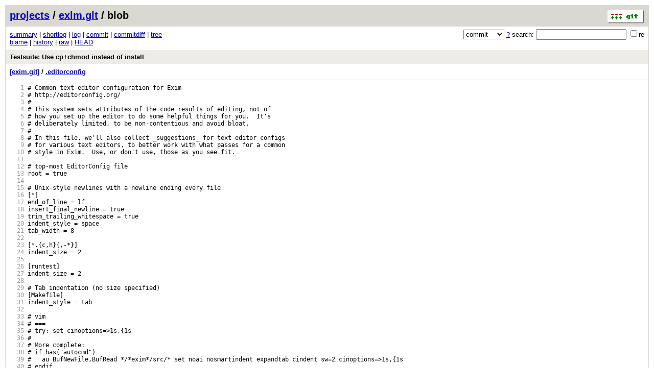

--- FILE ---
content_type: application/xhtml+xml; charset=utf-8
request_url: https://vcs.fsf.org/?p=exim.git;a=blob;f=.editorconfig;h=90ad8b43a9e24d1a96b1dbe5f2ee90483106f3b2;hb=e7ae83be731ad82537bc906560e91f29b81be088
body_size: 13542
content:
<?xml version="1.0" encoding="utf-8"?>
<!DOCTYPE html PUBLIC "-//W3C//DTD XHTML 1.0 Strict//EN" "http://www.w3.org/TR/xhtml1/DTD/xhtml1-strict.dtd">
<html xmlns="http://www.w3.org/1999/xhtml" xml:lang="en-US" lang="en-US">
<!-- git web interface version 2.25.1, (C) 2005-2006, Kay Sievers <kay.sievers@vrfy.org>, Christian Gierke -->
<!-- git core binaries version 2.25.1 -->
<head>
<meta http-equiv="content-type" content="application/xhtml+xml; charset=utf-8"/>
<meta name="generator" content="gitweb/2.25.1 git/2.25.1"/>
<meta name="robots" content="index, nofollow"/>
<title>vcs.fsf.org Git - exim.git/blob - .editorconfig</title>
<link rel="stylesheet" type="text/css" href="static/gitweb.css"/>
<link rel="alternate" title="exim.git - history of .editorconfig - RSS feed" href="/?p=exim.git;a=rss;f=.editorconfig" type="application/rss+xml" />
<link rel="alternate" title="exim.git - history of .editorconfig - RSS feed (no merges)" href="/?p=exim.git;a=rss;f=.editorconfig;opt=--no-merges" type="application/rss+xml" />
<link rel="alternate" title="exim.git - history of .editorconfig - Atom feed" href="/?p=exim.git;a=atom;f=.editorconfig" type="application/atom+xml" />
<link rel="alternate" title="exim.git - history of .editorconfig - Atom feed (no merges)" href="/?p=exim.git;a=atom;f=.editorconfig;opt=--no-merges" type="application/atom+xml" />
<link rel="shortcut icon" href="static/git-favicon.png" type="image/png" />
</head>
<body>
<div class="page_header">
<a href="http://git-scm.com/" title="git homepage"><img alt="git" class="logo" height="27" src="static/git-logo.png" width="72" /></a><a href="https://vcs.fsf.org">projects</a> / <a href="/?p=exim.git;a=summary">exim.git</a> / blob
</div>
<form method="get" action="/" enctype="multipart/form-data"><div class="search">
<input name="p" type="hidden" value="exim.git" />
<input name="a" type="hidden" value="search" />
<input name="h" type="hidden" value="e7ae83be731ad82537bc906560e91f29b81be088" />
<select name="st" >
<option selected="selected" value="commit">commit</option>
<option value="grep">grep</option>
<option value="author">author</option>
<option value="committer">committer</option>
<option value="pickaxe">pickaxe</option>
</select> <a href="/?p=exim.git;a=search_help" title="search help">?</a> search:
<input type="text" name="s"  />
<span title="Extended regular expression"><label><input type="checkbox" name="sr" value="1" />re</label></span></div>
</form>
<div class="page_nav">
<a href="/?p=exim.git;a=summary">summary</a> | <a href="/?p=exim.git;a=shortlog">shortlog</a> | <a href="/?p=exim.git;a=log">log</a> | <a href="/?p=exim.git;a=commit;h=e7ae83be731ad82537bc906560e91f29b81be088">commit</a> | <a href="/?p=exim.git;a=commitdiff;h=e7ae83be731ad82537bc906560e91f29b81be088">commitdiff</a> | <a href="/?p=exim.git;a=tree;h=be70c95db3bb64fe7fac81ca106bcec070bfc15f;hb=e7ae83be731ad82537bc906560e91f29b81be088">tree</a><br/>
<a href="/?p=exim.git;a=blame;f=.editorconfig;h=90ad8b43a9e24d1a96b1dbe5f2ee90483106f3b2;hb=e7ae83be731ad82537bc906560e91f29b81be088">blame</a> | <a href="/?p=exim.git;a=history;f=.editorconfig;h=90ad8b43a9e24d1a96b1dbe5f2ee90483106f3b2;hb=e7ae83be731ad82537bc906560e91f29b81be088">history</a> | <a href="/?p=exim.git;a=blob_plain;f=.editorconfig;h=90ad8b43a9e24d1a96b1dbe5f2ee90483106f3b2;hb=e7ae83be731ad82537bc906560e91f29b81be088">raw</a> | <a href="/?p=exim.git;a=blob;f=.editorconfig;hb=HEAD">HEAD</a><br/>
</div>
<div class="header">
<a class="title" href="/?p=exim.git;a=commit;h=e7ae83be731ad82537bc906560e91f29b81be088">Testsuite: Use cp+chmod instead of install</a>
</div>
<div class="page_path"><a href="/?p=exim.git;a=tree;hb=e7ae83be731ad82537bc906560e91f29b81be088" title="tree root">[exim.git]</a> / <a href="/?p=exim.git;a=blob_plain;f=.editorconfig;hb=e7ae83be731ad82537bc906560e91f29b81be088" title=".editorconfig">.editorconfig</a><br/></div>
<div class="page_body">
<div class="pre"><a id="l1" href="/?p=exim.git;a=blob;f=.editorconfig;h=90ad8b43a9e24d1a96b1dbe5f2ee90483106f3b2;hb=e7ae83be731ad82537bc906560e91f29b81be088#l1" class="linenr">   1</a> # Common text-editor configuration for Exim</div>
<div class="pre"><a id="l2" href="/?p=exim.git;a=blob;f=.editorconfig;h=90ad8b43a9e24d1a96b1dbe5f2ee90483106f3b2;hb=e7ae83be731ad82537bc906560e91f29b81be088#l2" class="linenr">   2</a> # http://editorconfig.org/</div>
<div class="pre"><a id="l3" href="/?p=exim.git;a=blob;f=.editorconfig;h=90ad8b43a9e24d1a96b1dbe5f2ee90483106f3b2;hb=e7ae83be731ad82537bc906560e91f29b81be088#l3" class="linenr">   3</a> #</div>
<div class="pre"><a id="l4" href="/?p=exim.git;a=blob;f=.editorconfig;h=90ad8b43a9e24d1a96b1dbe5f2ee90483106f3b2;hb=e7ae83be731ad82537bc906560e91f29b81be088#l4" class="linenr">   4</a> # This system sets attributes of the code results of editing, not of</div>
<div class="pre"><a id="l5" href="/?p=exim.git;a=blob;f=.editorconfig;h=90ad8b43a9e24d1a96b1dbe5f2ee90483106f3b2;hb=e7ae83be731ad82537bc906560e91f29b81be088#l5" class="linenr">   5</a> # how you set up the editor to do some helpful things for you.  It&apos;s</div>
<div class="pre"><a id="l6" href="/?p=exim.git;a=blob;f=.editorconfig;h=90ad8b43a9e24d1a96b1dbe5f2ee90483106f3b2;hb=e7ae83be731ad82537bc906560e91f29b81be088#l6" class="linenr">   6</a> # deliberately limited, to be non-contentious and avoid bloat.</div>
<div class="pre"><a id="l7" href="/?p=exim.git;a=blob;f=.editorconfig;h=90ad8b43a9e24d1a96b1dbe5f2ee90483106f3b2;hb=e7ae83be731ad82537bc906560e91f29b81be088#l7" class="linenr">   7</a> #</div>
<div class="pre"><a id="l8" href="/?p=exim.git;a=blob;f=.editorconfig;h=90ad8b43a9e24d1a96b1dbe5f2ee90483106f3b2;hb=e7ae83be731ad82537bc906560e91f29b81be088#l8" class="linenr">   8</a> # In this file, we&apos;ll also collect _suggestions_ for text editor configs</div>
<div class="pre"><a id="l9" href="/?p=exim.git;a=blob;f=.editorconfig;h=90ad8b43a9e24d1a96b1dbe5f2ee90483106f3b2;hb=e7ae83be731ad82537bc906560e91f29b81be088#l9" class="linenr">   9</a> # for various text editors, to better work with what passes for a common</div>
<div class="pre"><a id="l10" href="/?p=exim.git;a=blob;f=.editorconfig;h=90ad8b43a9e24d1a96b1dbe5f2ee90483106f3b2;hb=e7ae83be731ad82537bc906560e91f29b81be088#l10" class="linenr">  10</a> # style in Exim.  Use, or don&apos;t use, those as you see fit.</div>
<div class="pre"><a id="l11" href="/?p=exim.git;a=blob;f=.editorconfig;h=90ad8b43a9e24d1a96b1dbe5f2ee90483106f3b2;hb=e7ae83be731ad82537bc906560e91f29b81be088#l11" class="linenr">  11</a> </div>
<div class="pre"><a id="l12" href="/?p=exim.git;a=blob;f=.editorconfig;h=90ad8b43a9e24d1a96b1dbe5f2ee90483106f3b2;hb=e7ae83be731ad82537bc906560e91f29b81be088#l12" class="linenr">  12</a> # top-most EditorConfig file</div>
<div class="pre"><a id="l13" href="/?p=exim.git;a=blob;f=.editorconfig;h=90ad8b43a9e24d1a96b1dbe5f2ee90483106f3b2;hb=e7ae83be731ad82537bc906560e91f29b81be088#l13" class="linenr">  13</a> root = true</div>
<div class="pre"><a id="l14" href="/?p=exim.git;a=blob;f=.editorconfig;h=90ad8b43a9e24d1a96b1dbe5f2ee90483106f3b2;hb=e7ae83be731ad82537bc906560e91f29b81be088#l14" class="linenr">  14</a> </div>
<div class="pre"><a id="l15" href="/?p=exim.git;a=blob;f=.editorconfig;h=90ad8b43a9e24d1a96b1dbe5f2ee90483106f3b2;hb=e7ae83be731ad82537bc906560e91f29b81be088#l15" class="linenr">  15</a> # Unix-style newlines with a newline ending every file</div>
<div class="pre"><a id="l16" href="/?p=exim.git;a=blob;f=.editorconfig;h=90ad8b43a9e24d1a96b1dbe5f2ee90483106f3b2;hb=e7ae83be731ad82537bc906560e91f29b81be088#l16" class="linenr">  16</a> [*]</div>
<div class="pre"><a id="l17" href="/?p=exim.git;a=blob;f=.editorconfig;h=90ad8b43a9e24d1a96b1dbe5f2ee90483106f3b2;hb=e7ae83be731ad82537bc906560e91f29b81be088#l17" class="linenr">  17</a> end_of_line = lf</div>
<div class="pre"><a id="l18" href="/?p=exim.git;a=blob;f=.editorconfig;h=90ad8b43a9e24d1a96b1dbe5f2ee90483106f3b2;hb=e7ae83be731ad82537bc906560e91f29b81be088#l18" class="linenr">  18</a> insert_final_newline = true</div>
<div class="pre"><a id="l19" href="/?p=exim.git;a=blob;f=.editorconfig;h=90ad8b43a9e24d1a96b1dbe5f2ee90483106f3b2;hb=e7ae83be731ad82537bc906560e91f29b81be088#l19" class="linenr">  19</a> trim_trailing_whitespace = true</div>
<div class="pre"><a id="l20" href="/?p=exim.git;a=blob;f=.editorconfig;h=90ad8b43a9e24d1a96b1dbe5f2ee90483106f3b2;hb=e7ae83be731ad82537bc906560e91f29b81be088#l20" class="linenr">  20</a> indent_style = space</div>
<div class="pre"><a id="l21" href="/?p=exim.git;a=blob;f=.editorconfig;h=90ad8b43a9e24d1a96b1dbe5f2ee90483106f3b2;hb=e7ae83be731ad82537bc906560e91f29b81be088#l21" class="linenr">  21</a> tab_width = 8</div>
<div class="pre"><a id="l22" href="/?p=exim.git;a=blob;f=.editorconfig;h=90ad8b43a9e24d1a96b1dbe5f2ee90483106f3b2;hb=e7ae83be731ad82537bc906560e91f29b81be088#l22" class="linenr">  22</a> </div>
<div class="pre"><a id="l23" href="/?p=exim.git;a=blob;f=.editorconfig;h=90ad8b43a9e24d1a96b1dbe5f2ee90483106f3b2;hb=e7ae83be731ad82537bc906560e91f29b81be088#l23" class="linenr">  23</a> [*.{c,h}{,-*}]</div>
<div class="pre"><a id="l24" href="/?p=exim.git;a=blob;f=.editorconfig;h=90ad8b43a9e24d1a96b1dbe5f2ee90483106f3b2;hb=e7ae83be731ad82537bc906560e91f29b81be088#l24" class="linenr">  24</a> indent_size = 2</div>
<div class="pre"><a id="l25" href="/?p=exim.git;a=blob;f=.editorconfig;h=90ad8b43a9e24d1a96b1dbe5f2ee90483106f3b2;hb=e7ae83be731ad82537bc906560e91f29b81be088#l25" class="linenr">  25</a> </div>
<div class="pre"><a id="l26" href="/?p=exim.git;a=blob;f=.editorconfig;h=90ad8b43a9e24d1a96b1dbe5f2ee90483106f3b2;hb=e7ae83be731ad82537bc906560e91f29b81be088#l26" class="linenr">  26</a> [runtest]</div>
<div class="pre"><a id="l27" href="/?p=exim.git;a=blob;f=.editorconfig;h=90ad8b43a9e24d1a96b1dbe5f2ee90483106f3b2;hb=e7ae83be731ad82537bc906560e91f29b81be088#l27" class="linenr">  27</a> indent_size = 2</div>
<div class="pre"><a id="l28" href="/?p=exim.git;a=blob;f=.editorconfig;h=90ad8b43a9e24d1a96b1dbe5f2ee90483106f3b2;hb=e7ae83be731ad82537bc906560e91f29b81be088#l28" class="linenr">  28</a> </div>
<div class="pre"><a id="l29" href="/?p=exim.git;a=blob;f=.editorconfig;h=90ad8b43a9e24d1a96b1dbe5f2ee90483106f3b2;hb=e7ae83be731ad82537bc906560e91f29b81be088#l29" class="linenr">  29</a> # Tab indentation (no size specified)</div>
<div class="pre"><a id="l30" href="/?p=exim.git;a=blob;f=.editorconfig;h=90ad8b43a9e24d1a96b1dbe5f2ee90483106f3b2;hb=e7ae83be731ad82537bc906560e91f29b81be088#l30" class="linenr">  30</a> [Makefile]</div>
<div class="pre"><a id="l31" href="/?p=exim.git;a=blob;f=.editorconfig;h=90ad8b43a9e24d1a96b1dbe5f2ee90483106f3b2;hb=e7ae83be731ad82537bc906560e91f29b81be088#l31" class="linenr">  31</a> indent_style = tab</div>
<div class="pre"><a id="l32" href="/?p=exim.git;a=blob;f=.editorconfig;h=90ad8b43a9e24d1a96b1dbe5f2ee90483106f3b2;hb=e7ae83be731ad82537bc906560e91f29b81be088#l32" class="linenr">  32</a> </div>
<div class="pre"><a id="l33" href="/?p=exim.git;a=blob;f=.editorconfig;h=90ad8b43a9e24d1a96b1dbe5f2ee90483106f3b2;hb=e7ae83be731ad82537bc906560e91f29b81be088#l33" class="linenr">  33</a> # vim</div>
<div class="pre"><a id="l34" href="/?p=exim.git;a=blob;f=.editorconfig;h=90ad8b43a9e24d1a96b1dbe5f2ee90483106f3b2;hb=e7ae83be731ad82537bc906560e91f29b81be088#l34" class="linenr">  34</a> # ===</div>
<div class="pre"><a id="l35" href="/?p=exim.git;a=blob;f=.editorconfig;h=90ad8b43a9e24d1a96b1dbe5f2ee90483106f3b2;hb=e7ae83be731ad82537bc906560e91f29b81be088#l35" class="linenr">  35</a> # try: set cinoptions=&gt;1s,{1s</div>
<div class="pre"><a id="l36" href="/?p=exim.git;a=blob;f=.editorconfig;h=90ad8b43a9e24d1a96b1dbe5f2ee90483106f3b2;hb=e7ae83be731ad82537bc906560e91f29b81be088#l36" class="linenr">  36</a> #</div>
<div class="pre"><a id="l37" href="/?p=exim.git;a=blob;f=.editorconfig;h=90ad8b43a9e24d1a96b1dbe5f2ee90483106f3b2;hb=e7ae83be731ad82537bc906560e91f29b81be088#l37" class="linenr">  37</a> # More complete:</div>
<div class="pre"><a id="l38" href="/?p=exim.git;a=blob;f=.editorconfig;h=90ad8b43a9e24d1a96b1dbe5f2ee90483106f3b2;hb=e7ae83be731ad82537bc906560e91f29b81be088#l38" class="linenr">  38</a> # if has(&quot;autocmd&quot;)</div>
<div class="pre"><a id="l39" href="/?p=exim.git;a=blob;f=.editorconfig;h=90ad8b43a9e24d1a96b1dbe5f2ee90483106f3b2;hb=e7ae83be731ad82537bc906560e91f29b81be088#l39" class="linenr">  39</a> #   au BufNewFile,BufRead */*exim*/src/* set noai nosmartindent expandtab cindent sw=2 cinoptions=&gt;1s,{1s</div>
<div class="pre"><a id="l40" href="/?p=exim.git;a=blob;f=.editorconfig;h=90ad8b43a9e24d1a96b1dbe5f2ee90483106f3b2;hb=e7ae83be731ad82537bc906560e91f29b81be088#l40" class="linenr">  40</a> # endif</div>
<div class="pre"><a id="l41" href="/?p=exim.git;a=blob;f=.editorconfig;h=90ad8b43a9e24d1a96b1dbe5f2ee90483106f3b2;hb=e7ae83be731ad82537bc906560e91f29b81be088#l41" class="linenr">  41</a> </div>
</div><div class="page_footer">
<div class="page_footer_text">Unnamed repository; edit this file &#39;description&#39; to name the repository.</div>
<a class="rss_logo" href="/?p=exim.git;a=rss;f=.editorconfig" title="history of .editorconfig RSS feed">RSS</a>
<a class="rss_logo" href="/?p=exim.git;a=atom;f=.editorconfig" title="history of .editorconfig Atom feed">Atom</a>
</div>
<script type="text/javascript" src="static/gitweb.js"></script>
<script type="text/javascript">
window.onload = function () {
	var tz_cookie = { name: 'gitweb_tz', expires: 14, path: '/' };
	onloadTZSetup('local', tz_cookie, 'datetime');
};
</script>
</body>
</html>